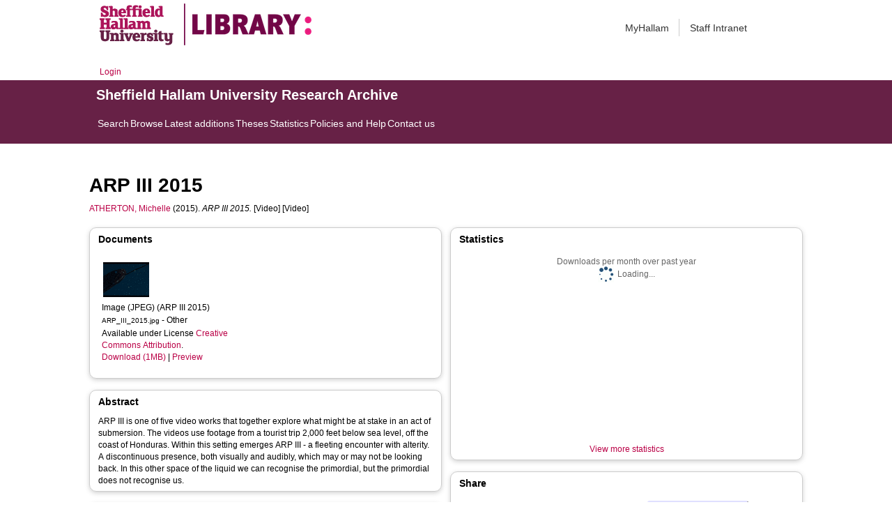

--- FILE ---
content_type: text/html; charset=utf-8
request_url: https://shura.shu.ac.uk/10114/
body_size: 43947
content:
<!DOCTYPE html>
<html xmlns="http://www.w3.org/1999/xhtml">
  <head>
    <meta http-equiv="X-UA-Compatible" content="IE=edge" /> 
    <title> ARP III 2015  - Sheffield Hallam University Research Archive</title>
    <!-- Sheffield Hallam styles -->
    <style media="screen" type="text/css">@import url(/style/shu.css);</style>
    <link href="/images/favicon.ico" rel="icon" type="image/x-icon" />
    <link href="/images/favicon.ico" rel="shortcut icon" type="image/x-icon" />
    <link href="https://shura.shu.ac.uk/" rel="Top" />
    <link href="https://shura.shu.ac.uk/cgi/search" rel="Search" />
    <style>
      #drs2008 {
        display: none;
      }
    </style>
    <script src="//ajax.googleapis.com/ajax/libs/jquery/1.11.1/jquery.min.js">// <!-- No script --></script>
    <meta name="eprints.eprintid" content="10114" />
<meta name="eprints.rev_number" content="12" />
<meta name="eprints.eprint_status" content="archive" />
<meta name="eprints.userid" content="3427" />
<meta name="eprints.dir" content="disk0/00/01/01/14" />
<meta name="eprints.datestamp" content="2015-06-04 11:36:29" />
<meta name="eprints.lastmod" content="2021-03-18 18:45:33" />
<meta name="eprints.status_changed" content="2015-06-04 11:36:29" />
<meta name="eprints.type" content="video" />
<meta name="eprints.metadata_visibility" content="show" />
<meta name="eprints.creators_name" content="Atherton, Michelle" />
<meta name="eprints.creators_id" content="m.atherton@shu.ac.uk" />
<meta name="eprints.creators_affiliation" content="Sheffield Hallam University" />
<meta name="eprints.creators_orcid" content="0000-0002-5533-9269" />
<meta name="eprints.title" content="ARP III 2015" />
<meta name="eprints.ispublished" content="pub" />
<meta name="eprints.divisions" content="adrc" />
<meta name="eprints.note" content="ARP III was exhibited as part of 'Always doing something, with somebody, somewhere' at Atelierhaus Salzamt gallery, Linz, Austria. 
Dates: 25.02.15 to 10.03.2015 
A group exhibition and event: Kristallin#9 
Curated by: Michelle Atherton and TC McCormack
Always doing something, with somebody, somewhere featured a series of projected film works, a large structure featuring a collaged set of prints, drawings and text works, a site specific assemblage and a sited audio piece. 
The series of films featured work by Michelle Atherton, Del Hoyle, Jim Howieson, TC McCormack and an audio work by the Sarah Botha." />
<meta name="eprints.abstract" content="ARP III is one of five video works that together explore what might be at stake in an act of submersion.  The videos use footage from a tourist trip 2,000 feet below sea level, off the coast of Honduras. Within this setting emerges ARP III - a fleeting encounter with alterity.  A discontinuous presence, both visually and audibly, which may or may not be looking back. In this other space of the liquid we can recognise the primordial, but the primordial does not recognise us." />
<meta name="eprints.date" content="2015-02-25" />
<meta name="eprints.date_type" content="completed" />
<meta name="eprints.collections" content="research" />
<meta name="eprints.creators_browse_id" content="3427" />
<meta name="eprints.creators_browse_name" content="ATHERTON, Michelle &lt;http://orcid.org/0000-0002-5533-9269&gt;" />
<meta name="eprints.internal_creators_name" content="Atherton, Michelle" />
<meta name="eprints.internal_creators_id" content="m.atherton@shu.ac.uk" />
<meta name="eprints.internal_creators_affiliation" content="Sheffield Hallam University" />
<meta name="eprints.full_text_status" content="public" />
<meta name="eprints.output_media" content="Single screen video work" />
<meta name="eprints.coversheets_dirty" content="FALSE" />
<meta name="eprints.dates_date" content="2015-02-25" />
<meta name="eprints.dates_date_type" content="completed" />
<meta name="eprints.hoa_exclude" content="FALSE" />
<meta name="eprints.citation" content="  ATHERTON, Michelle &lt;http://orcid.org/0000-0002-5533-9269&gt;  (2015).  ARP III 2015.   [Video]     [Video] " />
<meta name="eprints.document_url" content="https://shura.shu.ac.uk/10114/1/ARP_III_2015.jpg" />
<link href="http://purl.org/DC/elements/1.0/" rel="schema.DC" />
<meta name="DC.relation" content="https://shura.shu.ac.uk/10114/" />
<meta name="DC.title" content="ARP III 2015" />
<meta name="DC.creator" content="Atherton, Michelle" />
<meta name="DC.description" content="ARP III is one of five video works that together explore what might be at stake in an act of submersion.  The videos use footage from a tourist trip 2,000 feet below sea level, off the coast of Honduras. Within this setting emerges ARP III - a fleeting encounter with alterity.  A discontinuous presence, both visually and audibly, which may or may not be looking back. In this other space of the liquid we can recognise the primordial, but the primordial does not recognise us." />
<meta name="DC.date" content="2015-02-25" />
<meta name="DC.type" content="Video" />
<meta name="DC.type" content="NonPeerReviewed" />
<meta name="DC.format" content="image/jpeg" />
<meta name="DC.language" content="en" />
<meta name="DC.rights" content="cc_by" />
<meta name="DC.identifier" content="https://shura.shu.ac.uk/10114/1/ARP_III_2015.jpg" />
<meta name="DC.identifier" content="  ATHERTON, Michelle &lt;http://orcid.org/0000-0002-5533-9269&gt;  (2015).  ARP III 2015.   [Video]     [Video] " />
<!-- Highwire Press meta tags -->
<meta name="citation_title" content="ARP III 2015" />
<meta name="citation_author" content="Atherton, Michelle" />
<meta name="citation_online_date" content="2015/06/04" />
<meta name="citation_pdf_url" content="https://shura.shu.ac.uk/10114/1/ARP_III_2015.jpg" />
<meta name="citation_date" content="2015/06/04" />
<meta name="citation_abstract" content="ARP III is one of five video works that together explore what might be at stake in an act of submersion.  The videos use footage from a tourist trip 2,000 feet below sea level, off the coast of Honduras. Within this setting emerges ARP III - a fleeting encounter with alterity.  A discontinuous presence, both visually and audibly, which may or may not be looking back. In this other space of the liquid we can recognise the primordial, but the primordial does not recognise us." />
<meta name="citation_language" content="en" />
<!-- PRISM meta tags -->
<link href="https://www.w3.org/submissions/2020/SUBM-prism-20200910/" rel="schema.prism" />
<meta name="prism.dateReceived" content="2015-06-04T11:36:29" />
<meta name="prism.modificationDate" content="2021-03-18T18:45:33" />
<link href="https://shura.shu.ac.uk/10114/" rel="canonical" />
<link href="https://shura.shu.ac.uk/cgi/export/eprint/10114/MODS/shu-eprint-10114.xml" type="text/xml; charset=utf-8" rel="alternate" title="MODS" />
<link href="https://shura.shu.ac.uk/cgi/export/eprint/10114/COinS/shu-eprint-10114.txt" type="text/plain; charset=utf-8" rel="alternate" title="OpenURL ContextObject in Span" />
<link href="https://shura.shu.ac.uk/cgi/export/eprint/10114/EndNote/shu-eprint-10114.enw" type="text/plain; charset=utf-8" rel="alternate" title="EndNote" />
<link href="https://shura.shu.ac.uk/cgi/export/eprint/10114/Atom/shu-eprint-10114.xml" type="application/atom+xml;charset=utf-8" rel="alternate" title="Atom" />
<link href="https://shura.shu.ac.uk/cgi/export/eprint/10114/JSON/shu-eprint-10114.js" type="application/json; charset=utf-8" rel="alternate" title="JSON" />
<link href="https://shura.shu.ac.uk/cgi/export/eprint/10114/ContextObject/shu-eprint-10114.xml" type="text/xml; charset=utf-8" rel="alternate" title="OpenURL ContextObject" />
<link href="https://shura.shu.ac.uk/cgi/export/eprint/10114/Refer/shu-eprint-10114.refer" type="text/plain" rel="alternate" title="Refer" />
<link href="https://shura.shu.ac.uk/cgi/export/eprint/10114/HTML/shu-eprint-10114.html" type="text/html; charset=utf-8" rel="alternate" title="HTML Citation" />
<link href="https://shura.shu.ac.uk/cgi/export/eprint/10114/BibTeX/shu-eprint-10114.bib" type="text/plain; charset=utf-8" rel="alternate" title="BibTeX" />
<link href="https://shura.shu.ac.uk/cgi/export/eprint/10114/RefWorks/shu-eprint-10114.ref" type="text/plain" rel="alternate" title="RefWorks" />
<link href="https://shura.shu.ac.uk/cgi/export/eprint/10114/RIOXX2/shu-eprint-10114.xml" type="text/xml; charset=utf-8" rel="alternate" title="RIOXX2 XML" />
<link href="https://shura.shu.ac.uk/cgi/export/eprint/10114/RDFN3/shu-eprint-10114.n3" type="text/n3" rel="alternate" title="RDF+N3" />
<link href="https://shura.shu.ac.uk/cgi/export/eprint/10114/Text/shu-eprint-10114.txt" type="text/plain; charset=utf-8" rel="alternate" title="ASCII Citation" />
<link href="https://shura.shu.ac.uk/cgi/export/eprint/10114/Simple/shu-eprint-10114.txt" type="text/plain; charset=utf-8" rel="alternate" title="Simple Metadata" />
<link href="https://shura.shu.ac.uk/cgi/export/eprint/10114/RIS/shu-eprint-10114.ris" type="text/plain" rel="alternate" title="Reference Manager" />
<link href="https://shura.shu.ac.uk/cgi/export/eprint/10114/DC/shu-eprint-10114.txt" type="text/plain; charset=utf-8" rel="alternate" title="Dublin Core" />
<link href="https://shura.shu.ac.uk/cgi/export/eprint/10114/METS/shu-eprint-10114.xml" type="text/xml; charset=utf-8" rel="alternate" title="METS" />
<link href="https://shura.shu.ac.uk/cgi/export/eprint/10114/CSV/shu-eprint-10114.csv" type="text/csv; charset=utf-8" rel="alternate" title="Multiline CSV" />
<link href="https://shura.shu.ac.uk/cgi/export/eprint/10114/RDFXML/shu-eprint-10114.rdf" type="application/rdf+xml" rel="alternate" title="RDF+XML" />
<link href="https://shura.shu.ac.uk/cgi/export/eprint/10114/RDFNT/shu-eprint-10114.nt" type="text/plain" rel="alternate" title="RDF+N-Triples" />
<link href="https://shura.shu.ac.uk/cgi/export/eprint/10114/XML/shu-eprint-10114.xml" type="application/vnd.eprints.data+xml; charset=utf-8" rel="alternate" title="EP3 XML" />
<link href="https://shura.shu.ac.uk/cgi/export/eprint/10114/DIDL/shu-eprint-10114.xml" type="text/xml; charset=utf-8" rel="alternate" title="MPEG-21 DIDL" />
<link href="https://shura.shu.ac.uk/" rel="Top" />
    <link href="https://shura.shu.ac.uk/sword-app/servicedocument" rel="Sword" />
    <link href="https://shura.shu.ac.uk/id/contents" rel="SwordDeposit" />
    <link href="https://shura.shu.ac.uk/cgi/search" type="text/html" rel="Search" />
    <link href="https://shura.shu.ac.uk/cgi/opensearchdescription" type="application/opensearchdescription+xml" title="Sheffield Hallam University Research Archive" rel="Search" />
    <script type="text/javascript">
// <![CDATA[
var eprints_http_root = "https://shura.shu.ac.uk";
var eprints_http_cgiroot = "https://shura.shu.ac.uk/cgi";
var eprints_oai_archive_id = "shura.shu.ac.uk";
var eprints_logged_in = false;
var eprints_logged_in_userid = 0; 
var eprints_logged_in_username = ""; 
var eprints_logged_in_usertype = ""; 
var eprints_lang_id = "en";
// ]]></script>
    <style type="text/css">.ep_logged_in { display: none }</style>
    <link href="/style/auto-3.4.5.css?1760102156" type="text/css" rel="stylesheet" />
    <script type="text/javascript" src="/javascript/auto-3.4.5.js?1763389928">
//padder
</script>
    <!--[if lte IE 6]>
        <link rel="stylesheet" type="text/css" href="/style/ie6.css" />
   <![endif]-->
    <meta name="Generator" content="EPrints 3.4.5" />
    <meta http-equiv="Content-Type" content="text/html; charset=UTF-8" />
    <meta http-equiv="Content-Language" content="en" />
    
<!-- google charts -->
<script type="text/javascript" src="https://www.google.com/jsapi">// <!-- No script --></script>
<script type="text/javascript">
        google.load("visualization", "1", {packages:["corechart", "geochart"]});
</script>

  </head>
  <body class="s-lg-guide-body">
    
   <!-- <div id="container">-->
	<div class="navbar navbar-default navbar-static-top" role="navigation">

      <div class="container">
        <div class="navbar-header">
          <button type="button" class="navbar-toggle" data-toggle="collapse" data-target=".navbar-collapse">
            <span class="sr-only">Toggle navigation</span>
            <span class="icon-bar"></span>
            <span class="icon-bar"></span>
            <span class="icon-bar"></span>
          </button>
          <span class="navbar-brand"><a href="/"><img src="/images/Library_Online_213x60px-01.png" class="img-responsive" alt="Sheffield Hallam University logo" /></a></span>
          <span class="navbar-brand"><a href="https://libguides.shu.ac.uk/pages/library"><img src="/images/Library_logo_at_60_.png" class="img-responsive" alt="Hallam Library logo" /></a></span>
        </div>
        <div class="navbar-collapse collapse">
          <ul class="nav navbar-nav navbar-right">
          <li><a href="https://www.shu.ac.uk/myhallam"> MyHallam</a></li>
          <li><a href="https://sheffieldhallam.sharepoint.com/sites/staffhome"> Staff Intranet</a></li>        
          </ul>
        </div> 
      </div>
</div>

<div id="toolbar" class="container"><ul id="ep_tm_menu_tools" class="ep_tm_key_tools"><li class="ep_tm_key_tools_item"><a href="/cgi/users/home" class="ep_tm_key_tools_item_link">Login</a></li></ul></div>

 <div class="container"></div>
<div class="banner">
<div id="s-lg-tabs-container" class="container s-lib-side-borders">
     <div id="guide-title" class="title">
       <a href="/"><h3>Sheffield Hallam University Research Archive</h3></a>
     </div>    
     <div id="s-lg-guide-tabs" class="tabs" role="navigation" aria-label="Guide Pages">
        <ul class="nav-tabs">
            <li class="active dropdown clearfix">
                <a title="" class="s-lg-tab-top-link active pull-left" href="https://shura.shu.ac.uk/cgi/search/advanced">
                    <span>Search</span>
                </a>
	    </li>
	    <li class="active dropdown clearfix">
                <a title="" class="s-lg-tab-top-link active pull-left" href="https://shura.shu.ac.uk/browse.html">
                    <span>Browse</span>
                </a>
	    </li>
	    <li class="active dropdown clearfix">
                <a title="" class="s-lg-tab-top-link active pull-left" href="https://shura.shu.ac.uk/cgi/latest_tool">
                    <span>Latest additions</span>
                </a>
            </li>
	    <li class="active dropdown clearfix">
		    <a title="" class="s-lg-tab-top-link active pull-left" href="https://shura.shu.ac.uk/view/types/thesis/">
                    <span>Theses</span>
                </a>
            </li>
            <li class="active dropdown clearfix">
                <a title="" class="s-lg-tab-top-link active pull-left" href="https://shura.shu.ac.uk/cgi/stats/report">
                    <span>Statistics</span>
                </a>
            </li>
	    <li class="active dropdown clearfix">
		    <a title="" class="s-lg-tab-top-link active pull-left" href="https://shura.shu.ac.uk/page/information">
                    <span>Policies and Help</span>
                </a>
       	    </li>
	    <li class="active dropdown clearfix">
		    <a title="" class="s-lg-tab-top-link active pull-left" href="https://shura.shu.ac.uk/page/contact">
                    <span>Contact us</span>
                </a>
       	    </li>
        </ul>
    </div>
</div>
</div>

<!--      <div id="sidebar" class="ep_noprint">
        <ul>
          <li><a href="{$config{https_url}}/" title="">SHURA home</a></li>
          <li><a href="{$config{https_url}}/browse.html" title="">Browse</a></li>
          <li><a href="{$config{https_cgiurl}}/search/advanced" title="">Search</a></li>
          <li><a href="{$config{https_cgiurl}}/latest_tool" title="">Recent items</a></li>
<li><a href="{$config{https_cgiurl}}/search/archive/advanced?screen=Search&amp;dataset=archive&amp;_action_search=Search&amp;documents_merge=ALL&amp;documents=&amp;title_merge=ALL&amp;title=&amp;creators_name_merge=ALL&amp;creators_name=&amp;abstract_merge=ALL&amp;abstract=&amp;date=&amp;keywords_merge=ALL&amp;keywords=&amp;divisions_merge=ANY&amp;departments_merge=ANY&amp;type=thesis&amp;editors_name_merge=ALL&amp;editors_name=&amp;refereed=EITHER&amp;publication_merge=ALL&amp;publication=&amp;datestamp=&amp;satisfyall=ALL&amp;order=-date%2Fcreators_name%2Ftitle" title="">Theses</a></li>
          <li><a href="{$config{https_cgiurl}}/stats/report" title="">Statistics</a></li>
          <li><a href="{$config{https_url}}/resmetrics.html" title="">Research metrics</a></li>
          <li><a href="{$config{https_url}}/add.html" title="">Add your research</a></li>
          <li><a href="{$config{https_url}}/information.html" title="">About SHURA</a></li>
          <li><a href="https://shurda.shu.ac.uk/" target="_new" title="">Research Data Archive</a></li>
          <li><a href="https://www.shu.ac.uk/research/" title="" target="_blank">Research at SHU</a></li>
	  <li><a href="https://blogs.shu.ac.uk/libraryresearchsupport/?doing_wp_cron=1517233543.7457499504089355468750" title="" target="_blank">Library Research Support</a></li>
          <li><a href="{$config{https_url}}/contact.html" title="">Contact us</a></li>
        </ul>
      </div> -->

      <div id="main">
        <!--<epc:pin ref="toolbar"/>-->
        <h1>

ARP III 2015

</h1>
        <div class="ep_summary_content"><div class="ep_summary_content_top"><div class="ep_summary_box ep_plugin_summary_box_tools" id="ep_summary_box_1"><div class="ep_summary_box_title"><div class="ep_no_js">Tools</div><div class="ep_only_js" id="ep_summary_box_1_colbar" style="display: none"><a href="#" onclick="EPJS_blur(event); EPJS_toggleSlideScroll('ep_summary_box_1_content',true,'ep_summary_box_1');EPJS_toggle('ep_summary_box_1_colbar',true);EPJS_toggle('ep_summary_box_1_bar',false);return false" class="ep_box_collapse_link"><img border="0" src="/style/images/minus.png" alt="-" /> Tools</a></div><div class="ep_only_js" id="ep_summary_box_1_bar"><a href="#" onclick="EPJS_blur(event); EPJS_toggleSlideScroll('ep_summary_box_1_content',false,'ep_summary_box_1');EPJS_toggle('ep_summary_box_1_colbar',false);EPJS_toggle('ep_summary_box_1_bar',true);return false" class="ep_box_collapse_link"><img border="0" src="/style/images/plus.png" alt="+" /> Tools</a></div></div><div class="ep_summary_box_body" id="ep_summary_box_1_content" style="display: none"><div id="ep_summary_box_1_content_inner"><div class="ep_block" style="margin-bottom: 1em"><form accept-charset="utf-8" action="https://shura.shu.ac.uk/cgi/export_redirect" method="get">
  <input value="10114" name="eprintid" type="hidden" id="eprintid" />
  <select name="format" aria-labelledby="box_tools_export_button">
    <option value="MODS">MODS</option>
    <option value="COinS">OpenURL ContextObject in Span</option>
    <option value="EndNote">EndNote</option>
    <option value="Atom">Atom</option>
    <option value="JSON">JSON</option>
    <option value="ContextObject">OpenURL ContextObject</option>
    <option value="Refer">Refer</option>
    <option value="HTML">HTML Citation</option>
    <option value="BibTeX">BibTeX</option>
    <option value="RefWorks">RefWorks</option>
    <option value="RIOXX2">RIOXX2 XML</option>
    <option value="RDFN3">RDF+N3</option>
    <option value="Text">ASCII Citation</option>
    <option value="Simple">Simple Metadata</option>
    <option value="RIS">Reference Manager</option>
    <option value="DC">Dublin Core</option>
    <option value="METS">METS</option>
    <option value="CSV">Multiline CSV</option>
    <option value="RDFXML">RDF+XML</option>
    <option value="RDFNT">RDF+N-Triples</option>
    <option value="XML">EP3 XML</option>
    <option value="DIDL">MPEG-21 DIDL</option>
  </select>
  <input class="ep_form_action_button" value="Export" type="submit" id="box_tools_export_button" />
</form></div><div class="addtoany_share_buttons"><a href="https://www.addtoany.com/share?linkurl=https://shura.shu.ac.uk/id/eprint/10114&amp;title=ARP III 2015" target="_blank"><img class="ep_form_action_button" src="/images/shareicon/a2a.svg" alt="Add to Any" /></a><a href="https://www.addtoany.com/add_to/twitter?linkurl=https://shura.shu.ac.uk/id/eprint/10114&amp;linkname=ARP III 2015" target="_blank"><img class="ep_form_action_button" src="/images/shareicon/twitter.svg" alt="Add to Twitter" /></a><a href="https://www.addtoany.com/add_to/facebook?linkurl=https://shura.shu.ac.uk/id/eprint/10114&amp;linkname=ARP III 2015" target="_blank"><img class="ep_form_action_button" src="/images/shareicon/facebook.svg" alt="Add to Facebook" /></a><a href="https://www.addtoany.com/add_to/linkedin?linkurl=https://shura.shu.ac.uk/id/eprint/10114&amp;linkname=ARP III 2015" target="_blank"><img class="ep_form_action_button" src="/images/shareicon/linkedin.svg" alt="Add to Linkedin" /></a><a href="https://www.addtoany.com/add_to/pinterest?linkurl=https://shura.shu.ac.uk/id/eprint/10114&amp;linkname=ARP III 2015" target="_blank"><img class="ep_form_action_button" src="/images/shareicon/pinterest.svg" alt="Add to Pinterest" /></a><a href="https://www.addtoany.com/add_to/email?linkurl=https://shura.shu.ac.uk/id/eprint/10114&amp;linkname=ARP III 2015" target="_blank"><img class="ep_form_action_button" src="/images/shareicon/email.svg" alt="Add to Email" /></a></div></div></div></div></div><div class="ep_summary_content_left"></div><div class="ep_summary_content_right"></div><div class="ep_summary_content_main">

  <p style="margin-bottom: 1em">
    


    <a href="http://orcid.org/0000-0002-5533-9269" target="_blank"><span class="person_name">ATHERTON, Michelle</span></a>
  

(2015).


    <em>ARP III 2015.</em>
  


    [Video]
  


  


[Video]


  </p>
  
<div class="ep_panel_container ep_panel_container_eprint ep_panel_set_eprint_10114" id="ep_panel_set_eprint_10114"><ul class="ep_panel_buttons" role="tablist" aria-label="Tabbed Panels" id="ep_panel_set_eprint_10114_buttons"><li tabindex="-100" class="ep_panel_links ep_panel_set_eprint_10114_links" role="tab" onfocusin="ep_open_panel(event, 'ep_panel_set_eprint_10114', 'docs')" id="ep_panel_set_eprint_10114_links_docs" aria-controls="docs">Documents</li><li tabindex="-101" class="ep_panel_links ep_panel_set_eprint_10114_links" role="tab" onfocusin="ep_open_panel(event, 'ep_panel_set_eprint_10114', 'abstract')" id="ep_panel_set_eprint_10114_links_abstract" aria-controls="abstract">Abstract</li><li tabindex="-102" class="ep_panel_links ep_panel_set_eprint_10114_links" role="tab" onfocusin="ep_open_panel(event, 'ep_panel_set_eprint_10114', 'metadata_headings')" id="ep_panel_set_eprint_10114_links_metadata_headings" aria-controls="metadata_headings">More Information</li><li tabindex="-103" class="ep_panel_links ep_panel_set_eprint_10114_links" role="tab" onfocusin="ep_open_panel(event, 'ep_panel_set_eprint_10114', 'stats')" id="ep_panel_set_eprint_10114_links_stats" aria-controls="stats">Statistics</li><li tabindex="-104" class="ep_panel_links ep_panel_set_eprint_10114_links" role="tab" onfocusin="ep_open_panel(event, 'ep_panel_set_eprint_10114', 'export_raw')" id="ep_panel_set_eprint_10114_links_export_raw" aria-controls="export_raw">Share</li><li onclick="ep_open_panel_number(event, 'ep_panel_set_eprint_10114', 5)" class="ep_panel_links ep_panel_nav ep_panel_last ep_panel_set_eprint_10114_last" id="ep_panel_set_eprint_10114_prev">&gt;&gt;</li><li onclick="ep_open_next_panel(event, 'ep_panel_set_eprint_10114', 0)" class="ep_panel_links ep_panel_nav ep_panel_next ep_panel_set_eprint_10114_next" id="ep_panel_set_eprint_10114_next">&gt;</li><li onclick="ep_open_prev_panel(event, 'ep_panel_set_eprint_10114', 0)" class="ep_panel_links ep_panel_nav ep_panel_prev ep_panel_set_eprint_10114_prev" id="ep_panel_set_eprint_10114_prev">&lt;</li><li onclick="ep_open_panel_number(event, 'ep_panel_set_eprint_10114', 1)" class="ep_panel_links ep_panel_nav ep_panel_first ep_panel_set_eprint_10114_first" id="ep_panel_set_eprint_10114_prev">&lt;&lt;</li></ul><div class="ep_panel_controls" id="ep_panel_set_eprint_10114_controls"><a onclick="ep_open_panel_all('ep_panel_set_eprint_10114');" class="ep_panel_controls_open" id="ep_panel_set_eprint_10114_controls_open">[+]</a><a onclick="ep_close_panel_all('ep_panel_set_eprint_10114');" class="ep_panel_controls_close" id="ep_panel_set_eprint_10114_controls_close">[-]</a></div><div class="ep_panels" id="ep_panel_set_eprint_10114_panels" number_of_panels="5"><div ep_tile_order="0" ep_panel_order="0" class="ep_panel_wrapper" role="tabpanel" id="docs" aria-labelledby="ep_panel_set_eprint_10114_links_docs">

<div class="ep_panel_content" id="ep_panel_ep_panel_set_eprint_10114__docs">
  <div class="ep_panel_title ep_panel_simple_title" id="ep_panel_set_eprint_10114__docs_title">Documents</div>
  <div class="ep_panel_body" id="ep_panel_set_eprint_10114__docs_content">
    <div id="ep_panel_set_eprint_10114__docs_content_inner">         
      <div class="ep_panel_container ep_panel_container_document ep_panel_set_docs_10114" id="ep_panel_set_docs_10114"><ul class="ep_panel_buttons" role="tablist" aria-label="Tabbed Panels" id="ep_panel_set_docs_10114_buttons"><li tabindex="-100" class="ep_panel_links ep_panel_set_docs_10114_links" role="tab" onfocusin="ep_open_panel(event, 'ep_panel_set_docs_10114', 'panel_1')" id="ep_panel_set_docs_10114_links_panel_1" aria-controls="panel_1">10114:22302</li></ul><div class="ep_panel_controls" id="ep_panel_set_docs_10114_controls"><a onclick="ep_open_panel_all('ep_panel_set_docs_10114');" class="ep_panel_controls_open" id="ep_panel_set_docs_10114_controls_open">[+]</a><a onclick="ep_close_panel_all('ep_panel_set_docs_10114');" class="ep_panel_controls_close" id="ep_panel_set_docs_10114_controls_close">[-]</a></div><div class="ep_panels" id="ep_panel_set_docs_10114_panels" number_of_panels="1"><div ep_tile_order="0" ep_panel_order="0" class="ep_panel_wrapper" role="tabpanel" id="panel_1" aria-labelledby="ep_panel_set_docs_10114_links_panel_1">

<div class="ep_panel_content" id="ep_panel_ep_panel_set_docs_10114__panel_1">
  <div class="ep_panel_title ep_panel_simple_title" id="ep_panel_set_docs_10114__panel_1_title">10114:22302</div>
  <div class="ep_panel_body" id="ep_panel_set_docs_10114__panel_1_content">
    <div id="ep_panel_set_docs_10114__panel_1_content_inner">         
      

            <div class="summary_page_doc_icon"><a class="ep_document_link" href="https://shura.shu.ac.uk/10114/1/ARP_III_2015.jpg" onmouseover="EPJS_ShowPreview( event, 'doc_preview_22302', 'right' );" onmouseout="EPJS_HidePreview( event, 'doc_preview_22302', 'right' );" onblur="EPJS_HidePreview( event, 'doc_preview_22302', 'right' );" onfocus="EPJS_ShowPreview( event, 'doc_preview_22302', 'right' );"><img border="0" class="ep_doc_icon" src="https://shura.shu.ac.uk/10114/1.hassmallThumbnailVersion/ARP_III_2015.jpg" alt="[thumbnail of ARP III 2015]" /></a><div class="ep_preview" id="doc_preview_22302"><div><div><span><img border="0" class="ep_preview_image" src="https://shura.shu.ac.uk/10114/1.haspreviewThumbnailVersion/ARP_III_2015.jpg" id="doc_preview_22302_img" alt="" /><div class="ep_preview_title">Preview</div></span></div></div></div></div>
            <div class="summary_page_doc_info">

              <div class="ep_document_citation_wrapper">

<!-- document citation -->


<span class="ep_document_citation">
<span class="document_format">Image (JPEG) (ARP III 2015)</span>
<br /><span class="document_filename">ARP_III_2015.jpg</span>
 - Other


  <br />Available under License <a href="https://creativecommons.org/licenses/by/4.0/">Creative Commons Attribution</a>.

</span>

</div><br />

              <a href="https://shura.shu.ac.uk/10114/1/ARP_III_2015.jpg" class="ep_document_link">Download (1MB)</a>
              
			  
			  | <a href="https://shura.shu.ac.uk/10114/1.haslightboxThumbnailVersion/ARP_III_2015.jpg" rel="lightbox[docs] nofollow">Preview</a>
			  
			  

<!-- not in use
              <epc:if test="!$item.is_public() and $item.contact_email().is_set()">
                | <a href="{$config{http_cgiurl}}/request_doc?docid={$item{docid}"><epc:phrase ref="request:button" /></a>
              </epc:if>
              <ul>
              <epc:foreach expr="$item.related_objects('http://eprints.org/relation/hasVersion')" iterator="rel">
                <epc:if test="$rel{relation_type}!='http://eprints.org/relation/isVolatileVersionOf'">
                  <li><epc:print expr="$rel.citation_link('default')" /></li>
                </epc:if>
              </epc:foreach>
              </ul>
-->
            </div>

    </div>
  </div>
</div>
</div></div><script type="text/javascript">
// <![CDATA[
ep_panel_init('panel_1', 'as_tiles', 'ep_panel_set_docs_10114');
// ]]></script></div>
    </div>
  </div>
</div>
</div><div ep_tile_order="1" ep_panel_order="1" class="ep_panel_wrapper" role="tabpanel" id="abstract" aria-labelledby="ep_panel_set_eprint_10114_links_abstract">

<div class="ep_panel_content" id="ep_panel_ep_panel_set_eprint_10114__abstract">
<div class="ep_panel_title ep_panel_simple_title" id="ep_panel_set_eprint_10114__abstract_title">Abstract</div>
  <div class="ep_panel_body" id="ep_panel_set_eprint_10114__abstract_content">
    <div id="ep_panel_set_eprint_10114__abstract_content_inner">         
      
        
          <div class="ep_panel_table_cell">ARP III is one of five video works that together explore what might be at stake in an act of submersion.  The videos use footage from a tourist trip 2,000 feet below sea level, off the coast of Honduras. Within this setting emerges ARP III - a fleeting encounter with alterity.  A discontinuous presence, both visually and audibly, which may or may not be looking back. In this other space of the liquid we can recognise the primordial, but the primordial does not recognise us.</div>
        
      
    </div>
  </div>
</div>
</div><div ep_tile_order="2" ep_panel_order="2" class="ep_panel_wrapper" role="tabpanel" id="metadata_headings" aria-labelledby="ep_panel_set_eprint_10114_links_metadata_headings">

<div class="ep_panel_content" id="ep_panel_ep_panel_set_eprint_10114__metadata_headings">
<div class="ep_panel_title" id="ep_panel_set_eprint_10114__metadata_headings_title">More Information</div>
  <div class="ep_panel_body" id="ep_panel_set_eprint_10114__metadata_headings_content">
    <div id="ep_panel_set_eprint_10114__metadata_headings_content_inner">         
      <div class="ep_panel_table">
<div class="ep_panel_eprint_dynamic_data">
        
</div>
<div class="ep_panel_eprint_data">
        
</div>
<div class="ep_panel_eprint_dynamic_data">
        
</div>
<div class="ep_panel_eprint_metadata">
	
          
        
          
        
          
        
          
        
          
        
          
        
          
        
          
        
          
            <div class="ep_panel_table_row ep_panel_table_row_note">
              
              <div class="ep_panel_table_header">Additional Information:</div>
              <div class="ep_panel_table_cell">ARP III was exhibited as part of 'Always doing something, with somebody, somewhere' at Atelierhaus Salzamt gallery, Linz, Austria. 
Dates: 25.02.15 to 10.03.2015 
A group exhibition and event: Kristallin#9 
Curated by: Michelle Atherton and TC McCormack
Always doing something, with somebody, somewhere featured a series of projected film works, a large structure featuring a collaged set of prints, drawings and text works, a site specific assemblage and a sited audio piece. 
The series of films featured work by Michelle Atherton, Del Hoyle, Jim Howieson, TC McCormack and an audio work by the Sarah Botha.</div>
              
            </div>
          
        
          
        
          
        
          
            <div class="ep_panel_table_row ep_panel_table_row_divisions">
              
              <div class="ep_panel_table_header">Research Institute, Centre or Group - Does NOT include content added after October 2018:</div>
              <div class="ep_panel_table_cell"><a href="https://shura.shu.ac.uk/view/divisions/c3ri.html">Cultural Communication and Computing Research Institute</a> &gt; <a href="https://shura.shu.ac.uk/view/divisions/adrc.html">Art and Design Research Centre</a></div>
              
            </div>
          
        
          
        
          
        
          
        
          
        
          
        
</div>

<!--<div class="ep_panel_{$dataset}_metadata">
        <epc:foreach expr="$data{more_info}" iterator="fieldname">
          <epc:if test="is_set($item.property($fieldname))">
            <div class="ep_panel_table_row ep_panel_table_row_{$fieldname}">
            <epc:if test="{$dataset}_fieldname_{$fieldname} = 'event_location'"> 
		<epc:if test="$item.property($fieldname) = 'artefact' or $item.property($fieldname) = 'exhibition' or $item.property($fieldname) = 'performance' or $item.property($fieldname) = 'image' or $item.property($fieldname) = 'audio' or $item.property($fieldname) = 'video'" >
                     <div class="ep_panel_table_header"><epc:phrase ref="{$dataset}_fieldname_{$fieldname}" />:</div>
                     <div class="ep_panel_table_cell"><epc:print expr="$item.property($fieldname)" /></div>
                </epc:if>
	    </epc:if>
            <epc:if  test="{$dataset}_fieldname_{$fieldname} != 'event_location'">
                <div class="ep_panel_table_header"><epc:phrase ref="{$dataset}_fieldname_{$fieldname}" />:</div>
                <div class="ep_panel_table_cell"><epc:print expr="$item.property($fieldname)" /></div>
            </epc:if>
            </div>
          </epc:if>
        </epc:foreach>
</div>-->

<div class="ep_panel_eprint_metadata">
        
        <p class="ep_panel_metadata_heading"><b>Identifiers</b></p>
        
          
        
 
  
            
                  
                    
                      <div class="orcid_cell">
                        ORCID for Michelle Atherton:
                        <a href="https://orcid.org/0000-0002-5533-9269"><img alt="ORCID iD" src="/images/orcid_16x16.png" style="vertical-align: middle; width:16px; height:16px; margin-right:4px" /></a>
                        <a href="https://orcid.org/0000-0002-5533-9269">orcid.org/0000-0002-5533-9269</a>
                      </div>
                    
                  
            
          



</div>

<!--<div class="ep_panel_{$dataset}_metadata">
	<p class="ep_panel_metadata_heading"><b>Library</b></p>
	<epc:foreach expr="$data{library}" iterator="fieldname">
          <epc:if test="is_set($item.property($fieldname))">
            <div class="ep_panel_table_row ep_panel_table_row_{$fieldname}">
              <div class="ep_panel_table_header"><epc:phrase ref="{$dataset}_fieldname_{$fieldname}" />:</div>
              <div class="ep_panel_table_cell"><epc:print expr="$item.property($fieldname)" /></div>
            </div>
          </epc:if>
        </epc:foreach>
</div>-->


<div class="ep_panel_eprint_metadata">
        <p class="ep_panel_metadata_heading"><b>Library</b></p>
        
          
            <div class="ep_panel_table_row ep_panel_table_row_type">
              <div class="ep_panel_table_header">Item Type:</div>
                
                
              
              
   	        <div class="ep_panel_table_cell">Video</div>
	        
            </div>
          
        
          
        
          
            <div class="ep_panel_table_row ep_panel_table_row_userid">
              <div class="ep_panel_table_header">Depositing User:</div>
                
                
              
              
   	        <div class="ep_panel_table_cell">

<a href="https://shura.shu.ac.uk/cgi/users/home?screen=User::View&amp;userid=3427"><span class="ep_name_citation"><span class="person_name">Michelle Atherton</span></span></a>

</div>
	        
            </div>
          
        
          
            <div class="ep_panel_table_row ep_panel_table_row_datestamp">
              <div class="ep_panel_table_header">Date record made live:</div>
                
                
              
              
   	        <div class="ep_panel_table_cell">04 Jun 2015 11:36</div>
	        
            </div>
          
        
          
            <div class="ep_panel_table_row ep_panel_table_row_lastmod">
              <div class="ep_panel_table_header">Last Modified:</div>
                
                
              
              
   	        <div class="ep_panel_table_cell">18 Mar 2021 18:45</div>
	        
            </div>
          
        
          
        
          
        
          
        
</div>

<div class="ep_panel_eprint_dynamic_data">
        
          <div class="ep_panel_table_row ep_panel_table_row_URI">
            <div class="ep_panel_table_header">URI:</div>
            <div class="ep_panel_table_cell"><a href="https://shura.shu.ac.uk/id/eprint/10114">https://shura.shu.ac.uk/id/eprint/10114</a></div>
          </div>
        
</div>
      </div>
    </div>
  </div>
</div>
</div><div ep_tile_order="3" ep_panel_order="3" class="ep_panel_wrapper" role="tabpanel" id="stats" aria-labelledby="ep_panel_set_eprint_10114_links_stats" ep_panel_onchange="irstats2_redraw">

<div class="ep_panel_content" id="ep_panel_ep_panel_set_eprint_10114__stats">
  <div class="ep_panel_title ep_panel_simple_title" id="ep_panel_set_eprint_10114__stats_title">Statistics</div>
  <div class="ep_panel_body" id="ep_panel_set_eprint_10114__stats_content">
    <div id="ep_panel_set_eprint_10114__stats_content_inner">         
      <div onresize="console.log('resize')">
<h3 class="irstats2_summary_page_header">Downloads</h3>
<div class="irstats2_summary_page_container">
<p>Downloads per month over past year</p>
<div id="irstats2_summary_page_downloads" class="irstats2_graph"></div>
<p style="text-align:center"><a href="#" id="irstats2_summary_page:link">View more statistics</a></p>
</div>
<script type="text/javascript">
document.observe("dom:loaded",function(){

                var irstats2_summary_page_eprintid = '10114';

                $( 'irstats2_summary_page:link' ).setAttribute( 'href', '/cgi/stats/report/eprint/' + irstats2_summary_page_eprintid );

                new EPJS_Stats_GoogleGraph ( { 'context': {
                        'range':'1y',
                        'set_name': 'eprint',
                        'set_value': irstats2_summary_page_eprintid,
                        'datatype':'downloads' },
                        'options': {
                        'container_id': 'irstats2_summary_page_downloads', 'date_resolution':'month','graph_type':'column'
                        } } );
                });

</script>
</div>
    </div>
  </div>
</div>
</div><div ep_tile_order="4" ep_panel_order="4" class="ep_panel_wrapper" role="tabpanel" id="export_raw" aria-labelledby="ep_panel_set_eprint_10114_links_export_raw">

<div class="ep_panel_content" id="ep_panel_ep_panel_set_eprint_10114__export_raw">
  <div class="ep_panel_title ep_panel_simple_title" id="ep_panel_set_eprint_10114__export_raw_title">Share</div>
  <div class="ep_panel_body" id="ep_panel_set_eprint_10114__export_raw_content">
    <div id="ep_panel_set_eprint_10114__export_raw_content_inner">         
      <div class="ep_block" style="margin-bottom: 1em"><form accept-charset="utf-8" action="https://shura.shu.ac.uk/cgi/export_redirect" method="get">
  <input value="10114" name="eprintid" type="hidden" id="eprintid" />
  <select name="format" aria-labelledby="box_tools_export_button">
    <option value="XML">EP3 XML</option>
    <option value="Text">ASCII Citation</option>
    <option value="Simple">Simple Metadata</option>
    <option value="Refer">Refer</option>
    <option value="RefWorks">RefWorks</option>
    <option value="RIS">Reference Manager</option>
    <option value="RIOXX2">RIOXX2 XML</option>
    <option value="RDFXML">RDF+XML</option>
    <option value="RDFNT">RDF+N-Triples</option>
    <option value="RDFN3">RDF+N3</option>
    <option value="MODS">MODS</option>
    <option value="METS">METS</option>
    <option value="JSON">JSON</option>
    <option value="HTML">HTML Citation</option>
    <option value="EndNote">EndNote</option>
    <option value="DIDL">MPEG-21 DIDL</option>
    <option value="DC">Dublin Core</option>
    <option value="ContextObject">OpenURL ContextObject</option>
    <option value="CSV">Multiline CSV</option>
    <option value="COinS">OpenURL ContextObject in Span</option>
    <option value="BibTeX">BibTeX</option>
    <option value="Atom">Atom</option>
  </select>
  <input class="ep_form_action_button" value="Export" type="submit" id="box_tools_export_button" />
</form></div><div class="addtoany_share_buttons"><a href="https://www.addtoany.com/share?linkurl=https://shura.shu.ac.uk/id/eprint/10114&amp;title=ARP III 2015" target="_blank"><img class="ep_form_action_button" src="/images/shareicon/a2a.svg" alt="Add to Any" /></a><a href="https://www.addtoany.com/add_to/twitter?linkurl=https://shura.shu.ac.uk/id/eprint/10114&amp;linkname=ARP III 2015" target="_blank"><img class="ep_form_action_button" src="/images/shareicon/twitter.svg" alt="Add to Twitter" /></a><a href="https://www.addtoany.com/add_to/facebook?linkurl=https://shura.shu.ac.uk/id/eprint/10114&amp;linkname=ARP III 2015" target="_blank"><img class="ep_form_action_button" src="/images/shareicon/facebook.svg" alt="Add to Facebook" /></a><a href="https://www.addtoany.com/add_to/linkedin?linkurl=https://shura.shu.ac.uk/id/eprint/10114&amp;linkname=ARP III 2015" target="_blank"><img class="ep_form_action_button" src="/images/shareicon/linkedin.svg" alt="Add to Linkedin" /></a><a href="https://www.addtoany.com/add_to/pinterest?linkurl=https://shura.shu.ac.uk/id/eprint/10114&amp;linkname=ARP III 2015" target="_blank"><img class="ep_form_action_button" src="/images/shareicon/pinterest.svg" alt="Add to Pinterest" /></a><a href="https://www.addtoany.com/add_to/email?linkurl=https://shura.shu.ac.uk/id/eprint/10114&amp;linkname=ARP III 2015" target="_blank"><img class="ep_form_action_button" src="/images/shareicon/email.svg" alt="Add to Email" /></a></div>
    </div>
  </div>
</div>
</div></div><script type="text/javascript">
// <![CDATA[
ep_panel_init('docs', 'as_tiles', 'ep_panel_set_eprint_10114');
// ]]></script></div>

  
  
  
  
    <h3>Actions (login required)</h3>
    <table class="ep_summary_page_actions ep_summary_page_actions_small">
    
      <tr>
	<td><a href="/cgi/users/home?screen=EPrint%3A%3AView&amp;eprintid=10114"><img class="ep_form_action_icon" role="button" src="/style/images/action_view.png" alt="View Item" /></a></td>
        <td>View Item</td>
      </tr>
    
    </table>
  

</div><div class="ep_summary_content_bottom"></div><div class="ep_summary_content_after"></div></div>
      </div>

<div id="footer" class="ep_noprint">
   <div id="s-lg-tabs-footer-container" class="footer-container s-lib-side-borders">
     <div class="footer-section-1">
        <h3>Sheffield Hallam University</h3>
    	<h3>City Campus, Howard Street</h3>
	<h3>Sheffield S1 1WB</h3>
     </div>
     <div class="footer-section-2">
         <h3>Sheffield Hallam University Research Archive</h3>
         <a href="mailto:shura@shu.ac.uk"><h3>Contact us: shura@shu.ac.uk</h3></a>
    </div>
    <div class="footer-section-3">
         <a href="https://www.shu.ac.uk/research/"><h3>Research at SHU</h3></a>
         <a href="https://libguides.shu.ac.uk/pages/library"><h3>SHU Library</h3></a>
    </div>
   </div>
</div>
  <!--</div> container closing div-->

<p class="footer-note">
SHURA supports <a href="http://www.openarchives.org"><abbr title="Open Archives Protocol for Metadata Harvesting v2.0">OAI 2.0</abbr></a> with a base URL of <tt>https://shura.shu.ac.uk/cgi/oai2</tt>
</p>

<script src="/javascript/sidebar_menu.js" type="text/javascript"><!-- padder --></script>


  </body>
</html>